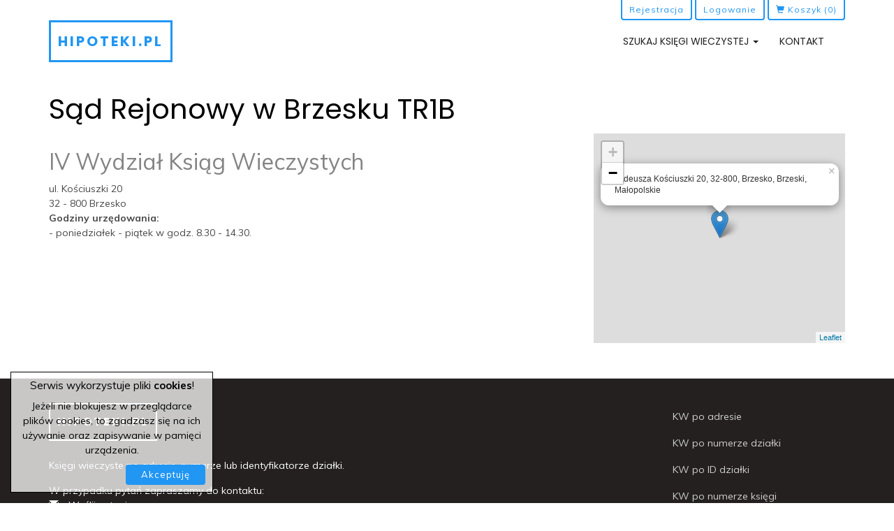

--- FILE ---
content_type: text/html; charset=UTF-8
request_url: https://hipoteki.pl/kody-sadow-rejonowych/sad-rejonowy-brzesko
body_size: 3066
content:
<link rel="stylesheet" href="https://unpkg.com/leaflet@1.5.1/dist/leaflet.css" />


<!DOCTYPE html>
<html lang="pl">
<head>
                    <!-- Global site tag (gtag.js) - Google Analytics -->
<script async src="https://www.googletagmanager.com/gtag/js?id=UA-120196247-1"></script>
<script>
  window.dataLayer = window.dataLayer || [];
  function gtag(){dataLayer.push(arguments);}
  gtag('js', new Date());

  gtag('config', 'UA-120196247-1');
</script>
                
    <meta charset="UTF-8" />
    <meta http-equiv="X-UA-Compatible" content="IE=edge" />
    <meta name="viewport" content="width=device-width, initial-scale=1, maximum-scale=1, user-scalable=no" />
    <meta name="apple-mobile-web-app-capable" content="yes" />
    <meta name="Author" content="Hipoteki.pl" />
    
        
        <meta name="title" content="IV Wydział Ksiąg Wieczystych Brzesko - Hipoteki.pl" />
    <meta name="description" content="Poznaj kod wydziału wieczystoksięgowego sądu rejonowego w Brzesku. Znajdź księgi wieczyste po adresie, ID lub numerze działki. Przeglądaj elektroniczne kw za darmo. " />
    
    <meta property="og:site_name" content="Hipoteki.pl" />
    <meta property="og:title" content="" />
    <meta property="og:description" content="" />
    <meta property="og:type" content="website" />
    <meta property="og:url" content="https://hipoteki.pl/kody-sadow-rejonowych/sad-rejonowy-brzesko" />
    
    <title>
            Sąd Rejonowy w Brzesku | Sądy rejonowe | Hipoteki.pl - Elektroniczne księgi wieczyste 
    </title>
    <link rel="shortcut icon preload" href="https://hipoteki.pl/themes/flatly/assets/img/favicon.png">

    <link media="all" type="text/css" rel="stylesheet" href="https://hipoteki.pl/themes/flatly/css/main.css?v=4">

        
    
</head>
<body>
    <div class="popup white-popup">
    <div class="activity">
        <div class="loader"></div>
    </div>
</div>    <header>
    <div class="container">
        <div class="">
            <div class="pull-right">
                <div class="nav-btns-group">
                                            <a href="https://hipoteki.pl/konto/rejestracja" class="btn btn-default nav-btn">Rejestracja</a>
                        <a href="https://hipoteki.pl/konto/login" class="btn btn-default nav-btn">Logowanie</a>
                    
                    <a href="https://hipoteki.pl/koszyk" class="btn btn-default nav-btn">
                        <span class="glyphicon glyphicon-shopping-cart"></span> Koszyk 
                        <span class="btn-cart-orderitems-count">
                            (0)
                        </span>
                    </a>
                </div>
            </div>
        </div>
    </div>

    <nav class="navbar navbar-default" role="navigation" data-old="navbar-fixed-top">
        <div class="container">
            <div class="navbar-header">
                <button type="button" class="navbar-toggle menu-shape" data-toggle="collapse" data-target=".navbar-responsive-collapse">
                    <span class="icon-bar trans-linear"></span>
                    <span class="icon-bar icn-hd"></span>
                    <span class="icon-bar trans-linear"></span>
                </button>
                <a class="navbar-brand" href="https://hipoteki.pl" title="Hipoteki.pl - Elektroniczne księgi wieczyste">
                    Hipoteki.pl
                </a>
            </div>
            <div class="navbar-collapse collapse navbar-responsive-collapse pull-right">
                
<ul class="nav navbar-nav">
<li class="dropdown">
		          <a href="#" class="dropdown-toggle" data-toggle="dropdown">
					 Szukaj księgi wieczystej
			      	<b class="caret"></b>
			      </a>
			      <ul class="dropdown-menu">
			      	<li><a href="https://hipoteki.pl/szukaj-ksiege-wieczysta/po-adresie-nieruchomosci"  target="_self" class=""> Po adresie nieruchomości</a></li>
<li><a href="https://hipoteki.pl/szukaj-ksiege-wieczysta/po-numerze-dzialki"  target="_self" class=""> Po numerze działki</a></li>
<li><a href="https://hipoteki.pl/szukaj-ksiege-wieczysta/po-id-dzialki"  target="_self" class=""> Po ID działki</a></li>

			      </ul>
		      	</li>
<li><a href="https://hipoteki.pl/kontakt"  target="_self" class=""> Kontakt</a></li>

</ul>
            </div>
        </div>
    </nav>
</header>

    <div class="container">
            </div>
    
        <div class="container court-subpage">
        <h1 class="court-title">Sąd Rejonowy w Brzesku TR1B</h1>

        <div class="row">
            <div class="col-md-8 col-sm-7">
                <h2 class="court-internal-department">IV Wydział Ksiąg Wieczystych</h2>
                <div class="court-info-text">
                    ul. Kościuszki 20<br />
                    32 - 800 Brzesko
                </div>
                <div class="court-description">
                    <strong>Godziny urzędowania:</strong></br>
- poniedziałek - piątek w godz. 8.30 - 14.30.
                </div>
            </div>
            <div class="col-md-4 col-sm-5">
                
                <div id="map" style="width: 100%;height:300px;"></div>
            </div>
        </div>
        
        <div class="court-content">
            
        </div>
        
    </div>

<footer>
    <div class="container">
        <div class="row">
            <div class="col-sm-8">
                <a href="https://hipoteki.pl"  class="footer-logo" title="Hipoteki.pl - Elektroniczne księgi wieczyste">
                    Hipoteki.pl
                </a>

                <div>
                    Księgi wieczyste po adresie, numerze lub identyfikatorze działki.                </div>
                
                <div class="contact-info">
                    W  przypadku pytań zapraszamy do kontaktu:<br />
                    <a href="https://hipoteki.pl/kontakt"><span class="glyphicon glyphicon-envelope"></span> Wyślij pytanie</a>
                </div>
                
                <div>
                    Rozliczenia e-przelewem przeprowadzane są za pośrednictwem systemów Stripe i Przelewy24.pl                </div>
                
                <br />
                
            </div>
            <div class="col-sm-1">
                
            </div>
            <div class="col-sm-3">
                <div id="bottom-menu">
                    
<ul class="nav navbar-nav">
<li><a href="https://hipoteki.pl/szukaj-ksiege-wieczysta/po-adresie-nieruchomosci"  target="_self" class=""> KW po adresie</a></li>
<li><a href="https://hipoteki.pl/szukaj-ksiege-wieczysta/po-numerze-dzialki"  target="_self" class=""> KW po numerze działki</a></li>
<li><a href="https://hipoteki.pl/szukaj-ksiege-wieczysta/po-id-dzialki"  target="_self" class=""> KW po ID działki</a></li>
<li><a href="https://hipoteki.pl/szukaj-ksiege-wieczysta/pobierz-ksiege-wieczysta"  target="_self" class=""> KW po numerze księgi</a></li>
<li><a href="https://hipoteki.pl/kody-sadow-rejonowych"  target="_self" class=""> Kody sądów rejonowych</a></li>
<li><a href="https://hipoteki.pl/pakiety-hurtowe"  target="_self" class=""> Pakiety hurtowe</a></li>
<li><a href="https://hipoteki.pl/blog"  target="_self" class=""> Blog</a></li>
<li><a href="https://hipoteki.pl/regulamin"  target="_self" class=""> Regulamin</a></li>
<li><a href="https://hipoteki.pl/wszystko-o-ksiegach-wieczystych"  target="_self" class=""> Księgi wieczyste</a></li>
<li><a href="https://hipoteki.pl/kontakt"  target="_self" class=""> Kontakt</a></li>

</ul>
                </div>
            </div>
        </div>
        <div class="copyright-box">
            <strong>Copyright © <a href="https://hipoteki.pl">Hipoteki.pl</a> 2026. All rights reserved</strong>
        </div>
    </div>
</footer>

<script>
    window.auth = '';
</script>

<script src="https://hipoteki.pl/themes/flatly/js/all.js?v=4"></script>

    <script src="https://unpkg.com/leaflet@1.5.1/dist/leaflet.js"></script>
    <script src="https://unpkg.com/esri-leaflet@2.3.1/dist/esri-leaflet.js"
    integrity="sha512-Np+ry4Dro5siJ1HZ0hTwn2jsmu/hMNrYw1EIK9EjsEVbDge4AaQhjeTGRg2ispHg7ZgDMVrSDjNrzH/kAO9Law=="
    crossorigin=""></script>
    <script src="https://unpkg.com/esri-leaflet-geocoder@2.3.1/dist/esri-leaflet-geocoder.js"
    integrity="sha512-YUgyCwPXzSCFuYgNIsumhktAolzwxETPBwc+xAgJOW7B3/1r1EKf0WYpmNo+6a/9C/EAF9RxYnMynEmd+77fTA=="
    crossorigin=""></script>

    
    <script>
        $(function() {
            var address = "Kościuszki 20 Brzesko 32 - 800";
            var mapMarker;
            var map = L.map('map');

            L.tileLayer('https://{s}.tile.openstreetmap.org/{z}/{x}/{y}.png', {
                attribution: ''
            }).addTo(map);

            var geocodeService = L.esri.Geocoding.geocodeService();
            geocodeService.geocode().address(address).run(function (error, result) {
                if (error) {
                    return;
                }

                if(result.results[0]){
                    var geoData = result.results[0];
                    map.setView(geoData.latlng, 18);
                    mapMarker = L.marker(geoData.latlng)
                        .addTo(map)
                        .bindPopup(geoData.text)
                        .openPopup();
                }
            });


            // var mapOptions = {zoom: 15, scrollwheel: false};
            // var map = new google.maps.Map(document.getElementById('googleMap'), mapOptions);
            // var geocoder = new google.maps.Geocoder();
            
            // geocoder.geocode({'address': address}, function (results, status) {
            //     if (status == google.maps.GeocoderStatus.OK) {
            //         map.setCenter(results[0].geometry.location);
            //         new google.maps.Marker({
            //             map: map,
            //             position: results[0].geometry.location
            //         });
            //     }
            // });
        });
    </script>
    
    <div class="cookie-alert">
    <i class="fa fa-times pull-right cookie-button-cancel"></i>
    <div class="cookie-title">Serwis wykorzystuje pliki <a href="http://support.google.com/chrome/bin/answer.py?hl=pl&amp;answer=95647" target="_blank">cookies</a>!</div>
    <div class="cookie-body">
        Jeżeli nie blokujesz w przeglądarce plików cookies, to zgadzasz się na ich używanie oraz zapisywanie w pamięci urządzenia.
    </div>
    <button class="btn btn-info btn-xs pull-right cookie-button-accept">Akceptuję</button>
</div>

<script>
$(function(){
    $(".cookie-alert button.cookie-button-accept").click(function(){
        createCookie('cookie_alert', 1, 30, 'days');
        $(".cookie-alert").remove();
    });
    $(".cookie-alert .cookie-button-cancel").click(function(){
        $(".cookie-alert").remove();
    });
});
</script></body>
</html>


--- FILE ---
content_type: text/javascript; charset=utf-8
request_url: https://unpkg.com/esri-leaflet-geocoder@2.3.1/dist/esri-leaflet-geocoder.js
body_size: 5050
content:
/* esri-leaflet-geocoder - v2.3.1 - Fri Oct 11 2019 14:05:12 GMT-0500 (Central Daylight Time)
 * Copyright (c) 2019 Environmental Systems Research Institute, Inc.
 * Apache-2.0 */
!function(e,t){"object"==typeof exports&&"undefined"!=typeof module?t(exports,require("leaflet"),require("esri-leaflet")):"function"==typeof define&&define.amd?define(["exports","leaflet","esri-leaflet"],t):t((e.L=e.L||{},e.L.esri=e.L.esri||{},e.L.esri.Geocoding={}),e.L,e.L.esri)}(this,function(e,t,s){"use strict";function i(e){return new p(e)}function o(e){return new f(e)}function r(e){return new v(e)}function n(e){return new m(e)}function a(e,t){return new _(e,t)}function l(e){return new y(e)}function u(e){return new x(e)}function d(e){return new b(e)}function h(e){return new S(e)}function c(e){return new C(e)}var g="https://geocode.arcgis.com/arcgis/rest/services/World/GeocodeServer/",p=s.Task.extend({path:"findAddressCandidates",params:{outSr:4326,forStorage:!1,outFields:"*",maxLocations:20},setters:{address:"address",neighborhood:"neighborhood",city:"city",subregion:"subregion",region:"region",postal:"postal",country:"country",text:"singleLine",category:"category",token:"token",key:"magicKey",fields:"outFields",forStorage:"forStorage",maxLocations:"maxLocations",countries:"sourceCountry"},initialize:function(e){e=e||{},e.url=e.url||g,s.Task.prototype.initialize.call(this,e)},within:function(e){return e=t.latLngBounds(e),this.params.searchExtent=s.Util.boundsToExtent(e),this},nearby:function(e,s){var i=t.latLng(e);return this.params.location=i.lng+","+i.lat,this.params.distance=Math.min(Math.max(s,2e3),5e4),this},run:function(e,t){return this.options.customParam&&(this.params[this.options.customParam]=this.params.singleLine,delete this.params.singleLine),this.request(function(s,i){var o=this._processGeocoderResponse,r=s?void 0:o(i);e.call(t,s,{results:r},i)},this)},_processGeocoderResponse:function(e){for(var i=[],o=0;o<e.candidates.length;o++){var r=e.candidates[o];if(r.extent)var n=s.Util.extentToBounds(r.extent);i.push({text:r.address,bounds:n,score:r.score,latlng:t.latLng(r.location.y,r.location.x),properties:r.attributes})}return i}}),f=s.Task.extend({path:"reverseGeocode",params:{outSR:4326,returnIntersection:!1},setters:{distance:"distance",language:"langCode",intersection:"returnIntersection"},initialize:function(e){e=e||{},e.url=e.url||g,s.Task.prototype.initialize.call(this,e)},latlng:function(e){var s=t.latLng(e);return this.params.location=s.lng+","+s.lat,this},run:function(e,s){return this.request(function(i,o){var r;r=i?void 0:{latlng:t.latLng(o.location.y,o.location.x),address:o.address},e.call(s,i,r,o)},this)}}),v=s.Task.extend({path:"suggest",params:{},setters:{text:"text",category:"category",countries:"countryCode",maxSuggestions:"maxSuggestions"},initialize:function(e){e=e||{},e.url||(e.url=g,e.supportsSuggest=!0),s.Task.prototype.initialize.call(this,e)},within:function(e){e=t.latLngBounds(e),e=e.pad(.5);var i=e.getCenter(),o=e.getNorthWest();return this.params.location=i.lng+","+i.lat,this.params.distance=Math.min(Math.max(i.distanceTo(o),2e3),5e4),this.params.searchExtent=s.Util.boundsToExtent(e),this},nearby:function(e,s){var i=t.latLng(e);return this.params.location=i.lng+","+i.lat,this.params.distance=Math.min(Math.max(s,2e3),5e4),this},run:function(e,t){if(this.options.supportsSuggest)return this.request(function(s,i){e.call(t,s,i,i)},this);console.warn("this geocoding service does not support asking for suggestions")}}),m=s.Service.extend({initialize:function(e){e=e||{},e.url?(s.Service.prototype.initialize.call(this,e),this._confirmSuggestSupport()):(e.url=g,e.supportsSuggest=!0,s.Service.prototype.initialize.call(this,e))},geocode:function(){return i(this)},reverse:function(){return o(this)},suggest:function(){return r(this)},_confirmSuggestSupport:function(){this.metadata(function(e,t){e||(t.capabilities&&t.capabilities.indexOf("Suggest")>-1?this.options.supportsSuggest=!0:this.options.supportsSuggest=!1,this.options.customParam=t.singleLineAddressField.name)},this)}}),_=t.Evented.extend({options:{zoomToResult:!0,useMapBounds:12,searchBounds:null},initialize:function(e,s){if(t.Util.setOptions(this,s),this._control=e,!s||!s.providers||!s.providers.length)throw new Error("You must specify at least one provider");this._providers=s.providers},_geocode:function(e,s,i){var o,r=0,n=[],a=t.Util.bind(function(t,s){r--,t||(s&&(n=n.concat(s)),r<=0&&(o=this._boundsFromResults(n),this.fire("results",{results:n,bounds:o,latlng:o?o.getCenter():void 0,text:e},!0),this.options.zoomToResult&&o&&this._control._map.fitBounds(o),this.fire("load")))},this);if(s)r++,i.results(e,s,this._searchBounds(),a);else for(var l=0;l<this._providers.length;l++)r++,this._providers[l].results(e,s,this._searchBounds(),a)},_suggest:function(e){var s=this._providers.length,i=0,o=t.Util.bind(function(e,o){return t.Util.bind(function(t,r){if(s-=1,i+=r.length,t)return this._control._clearProviderSuggestions(o),void this._control._finalizeSuggestions(s,i);if(r.length)for(var n=0;n<r.length;n++)r[n].provider=o;else this._control._renderSuggestions(r);o._lastRender!==e&&this._control._clearProviderSuggestions(o),r.length&&this._control._input.value===e&&(o._lastRender=e,this._control._renderSuggestions(r)),this._control._finalizeSuggestions(s,i)},this)},this);this._pendingSuggestions=[];for(var r=0;r<this._providers.length;r++){var n=this._providers[r],a=n.suggestions(e,this._searchBounds(),o(e,n));this._pendingSuggestions.push(a)}},_searchBounds:function(){return null!==this.options.searchBounds?this.options.searchBounds:!1===this.options.useMapBounds?null:!0===this.options.useMapBounds?this._control._map.getBounds():this.options.useMapBounds<=this._control._map.getZoom()?this._control._map.getBounds():null},_boundsFromResults:function(e){if(e.length){for(var s=t.latLngBounds([0,0],[0,0]),i=[],o=[],r=e.length-1;r>=0;r--){var n=e[r];o.push(n.latlng),n.bounds&&n.bounds.isValid()&&!n.bounds.equals(s)&&i.push(n.bounds)}for(var a=t.latLngBounds(o),l=0;l<i.length;l++)a.extend(i[l]);return a}},_getAttribution:function(){for(var e=[],t=this._providers,s=0;s<t.length;s++)t[s].options.attribution&&e.push(t[s].options.attribution);return e.join(", ")}}),y=m.extend({options:{label:"Places and Addresses",maxResults:5},suggestions:function(e,t,s){var i=this.suggest().text(e);return t&&i.within(t),this.options.countries&&i.countries(this.options.countries),this.options.categories&&i.category(this.options.categories),i.maxSuggestions(this.options.maxResults),i.run(function(e,t,i){var o=[];if(!e)for(;i.suggestions.length&&o.length<=this.options.maxResults-1;){var r=i.suggestions.shift();r.isCollection||o.push({text:r.text,unformattedText:r.text,magicKey:r.magicKey})}s(e,o)},this)},results:function(e,t,s,i){var o=this.geocode().text(e);return t&&o.key(t),o.maxLocations(this.options.maxResults),s&&o.within(s),this.options.forStorage&&o.forStorage(!0),this.options.countries&&o.countries(this.options.countries),this.options.categories&&o.category(this.options.categories),o.run(function(e,t){i(e,t.results)},this)}}),x=t.Control.extend({includes:t.Evented.prototype,options:{position:"topleft",collapseAfterResult:!0,expanded:!1,allowMultipleResults:!0,placeholder:"Search for places or addresses",title:"Location Search"},initialize:function(e){t.Util.setOptions(this,e),e&&e.providers&&e.providers.length||(e||(e={}),e.providers=[l()]),this._geosearchCore=a(this,e),this._geosearchCore._providers=e.providers,this._geosearchCore.addEventParent(this);for(var s=0;s<this._geosearchCore._providers.length;s++)this._geosearchCore._providers[s].addEventParent(this);this._geosearchCore._pendingSuggestions=[],t.Control.prototype.initialize.call(this,e)},_renderSuggestions:function(e){var s;e.length>0&&(this._suggestions.style.display="block"),this._suggestions.style.maxHeight=this._map.getSize().y-this._suggestions.offsetTop-this._wrapper.offsetTop-10+"px";for(var i,o,r=[],n=0;n<e.length;n++){var a=e[n];if(!o&&this._geosearchCore._providers.length>1&&s!==a.provider.options.label&&(o=t.DomUtil.create("div","geocoder-control-header",a.provider._contentsElement),o.textContent=a.provider.options.label,o.innerText=a.provider.options.label,s=a.provider.options.label),i||(i=t.DomUtil.create("ul","geocoder-control-list",a.provider._contentsElement)),-1===r.indexOf(a.text)){var l=t.DomUtil.create("li","geocoder-control-suggestion",i);l.innerHTML=a.text,l.provider=a.provider,l["data-magic-key"]=a.magicKey,l.unformattedText=a.unformattedText}else for(var u=0;u<i.childNodes.length;u++)i.childNodes[u].innerHTML===a.text&&(i.childNodes[u]["data-magic-key"]+=","+a.magicKey);r.push(a.text)}},_boundsFromResults:function(e){if(e.length){for(var s=t.latLngBounds([0,0],[0,0]),i=[],o=[],r=e.length-1;r>=0;r--){var n=e[r];o.push(n.latlng),n.bounds&&n.bounds.isValid()&&!n.bounds.equals(s)&&i.push(n.bounds)}for(var a=t.latLngBounds(o),l=0;l<i.length;l++)a.extend(i[l]);return a}},clear:function(){this._clearAllSuggestions(),this.options.collapseAfterResult&&(this._input.value="",this._input.placeholder="",t.DomUtil.removeClass(this._wrapper,"geocoder-control-expanded")),!this._map.scrollWheelZoom.enabled()&&this._map.options.scrollWheelZoom&&this._map.scrollWheelZoom.enable()},_clearAllSuggestions:function(){this._suggestions.style.display="none";for(var e=0;e<this.options.providers.length;e++)this._clearProviderSuggestions(this.options.providers[e])},_clearProviderSuggestions:function(e){e._contentsElement.innerHTML=""},_finalizeSuggestions:function(e,s){e||(t.DomUtil.removeClass(this._input,"geocoder-control-loading"),s||this._clearAllSuggestions())},_setupClick:function(){t.DomUtil.addClass(this._wrapper,"geocoder-control-expanded"),this._input.focus()},disable:function(){this._input.disabled=!0,t.DomUtil.addClass(this._input,"geocoder-control-input-disabled"),t.DomEvent.removeListener(this._wrapper,"click",this._setupClick,this)},enable:function(){this._input.disabled=!1,t.DomUtil.removeClass(this._input,"geocoder-control-input-disabled"),t.DomEvent.addListener(this._wrapper,"click",this._setupClick,this)},getAttribution:function(){for(var e=[],t=0;t<this._providers.length;t++)this._providers[t].options.attribution&&e.push(this._providers[t].options.attribution);return e.join(", ")},geocodeSuggestion:function(e){var t=e.target||e.srcElement;t.classList.length<1&&(t=t.parentNode),this._geosearchCore._geocode(t.unformattedText,t["data-magic-key"],t.provider),this.clear()},onAdd:function(e){s.Util.setEsriAttribution(e),this._map=e,this._wrapper=t.DomUtil.create("div","geocoder-control"),this._input=t.DomUtil.create("input","geocoder-control-input leaflet-bar",this._wrapper),this._input.title=this.options.title,this.options.expanded&&(t.DomUtil.addClass(this._wrapper,"geocoder-control-expanded"),this._input.placeholder=this.options.placeholder),this._suggestions=t.DomUtil.create("div","geocoder-control-suggestions leaflet-bar",this._wrapper);for(var i=0;i<this.options.providers.length;i++)this.options.providers[i]._contentsElement=t.DomUtil.create("div",null,this._suggestions);var o=this._geosearchCore._getAttribution();return e.attributionControl&&e.attributionControl.addAttribution(o),t.DomEvent.addListener(this._input,"focus",function(e){this._input.placeholder=this.options.placeholder,t.DomUtil.addClass(this._wrapper,"geocoder-control-expanded")},this),t.DomEvent.addListener(this._wrapper,"click",this._setupClick,this),t.DomEvent.addListener(this._suggestions,"mousedown",this.geocodeSuggestion,this),t.DomEvent.addListener(this._input,"blur",function(e){this.clear()},this),t.DomEvent.addListener(this._input,"keydown",function(e){var s=(e.target||e.srcElement).value;t.DomUtil.addClass(this._wrapper,"geocoder-control-expanded");for(var i,o=this._suggestions.querySelectorAll(".geocoder-control-suggestion"),r=this._suggestions.querySelectorAll(".geocoder-control-selected")[0],n=0;n<o.length;n++)if(o[n]===r){i=n;break}switch(e.keyCode){case 13:r?(this._input.value=r.innerText,this._geosearchCore._geocode(r.unformattedText,r["data-magic-key"],r.provider),this.clear()):this.options.allowMultipleResults&&s.length>=2?(this._geosearchCore._geocode(this._input.value,void 0),this.clear()):1===o.length?(t.DomUtil.addClass(o[0],"geocoder-control-selected"),this._geosearchCore._geocode(o[0].innerHTML,o[0]["data-magic-key"],o[0].provider)):(this.clear(),this._input.blur()),t.DomEvent.preventDefault(e);break;case 38:r&&t.DomUtil.removeClass(r,"geocoder-control-selected");var a=o[i-1];r&&a?t.DomUtil.addClass(a,"geocoder-control-selected"):t.DomUtil.addClass(o[o.length-1],"geocoder-control-selected"),t.DomEvent.preventDefault(e);break;case 40:r&&t.DomUtil.removeClass(r,"geocoder-control-selected");var l=o[i+1];r&&l?t.DomUtil.addClass(l,"geocoder-control-selected"):t.DomUtil.addClass(o[0],"geocoder-control-selected"),t.DomEvent.preventDefault(e);break;default:for(var u=0;u<this._geosearchCore._pendingSuggestions.length;u++){var d=this._geosearchCore._pendingSuggestions[u];d&&d.abort&&!d.id&&d.abort()}}},this),t.DomEvent.addListener(this._input,"keyup",t.Util.throttle(function(e){var s=e.which||e.keyCode,i=(e.target||e.srcElement).value;return i.length<2?(this._lastValue=this._input.value,this._clearAllSuggestions(),void t.DomUtil.removeClass(this._input,"geocoder-control-loading")):27===s?void this._clearAllSuggestions():void(13!==s&&38!==s&&40!==s&&this._input.value!==this._lastValue&&(this._lastValue=this._input.value,t.DomUtil.addClass(this._input,"geocoder-control-loading"),this._geosearchCore._suggest(i)))},50,this),this),t.DomEvent.disableClickPropagation(this._wrapper),t.DomEvent.addListener(this._suggestions,"mouseover",function(t){e.scrollWheelZoom.enabled()&&e.options.scrollWheelZoom&&e.scrollWheelZoom.disable()}),t.DomEvent.addListener(this._suggestions,"mouseout",function(t){!e.scrollWheelZoom.enabled()&&e.options.scrollWheelZoom&&e.scrollWheelZoom.enable()}),this._geosearchCore.on("load",function(e){t.DomUtil.removeClass(this._input,"geocoder-control-loading"),this.clear(),this._input.blur()},this),this._wrapper}}),b=s.FeatureLayerService.extend({options:{label:"Feature Layer",maxResults:5,bufferRadius:1e3,formatSuggestion:function(e){return e.properties[this.options.searchFields[0]]}},initialize:function(e){s.FeatureLayerService.prototype.initialize.call(this,e),"string"==typeof this.options.searchFields&&(this.options.searchFields=[this.options.searchFields]),this._suggestionsQuery=this.query(),this._resultsQuery=this.query()},suggestions:function(e,t,s){var i=this._suggestionsQuery.where(this._buildQuery(e)).returnGeometry(!1);return t&&i.intersects(t),this.options.idField&&i.fields([this.options.idField].concat(this.options.searchFields)),i.run(function(e,t,i){if(e)s(e,[]);else{this.options.idField=i.objectIdFieldName;for(var o=[],r=t.features.length-1;r>=0;r--){var n=t.features[r];o.push({text:this.options.formatSuggestion.call(this,n),unformattedText:n.properties[this.options.searchFields[0]],magicKey:n.id})}s(e,o.slice(0,this.options.maxResults))}},this)},results:function(e,s,i,o){var r=this._resultsQuery;return s?(delete r.params.where,r.featureIds([s])):r.where(this._buildQuery(e)),i&&r.within(i),r.run(t.Util.bind(function(e,t){for(var s=[],i=0;i<t.features.length;i++){var r=t.features[i];if(r){var n=this._featureBounds(r),a={latlng:n.getCenter(),bounds:n,text:this.options.formatSuggestion.call(this,r),properties:r.properties,geojson:r};s.push(a),delete this._resultsQuery.params.objectIds}}o(e,s)},this))},orderBy:function(e,t){this._suggestionsQuery.orderBy(e,t)},_buildQuery:function(e){for(var t=[],s=this.options.searchFields.length-1;s>=0;s--){var i='upper("'+this.options.searchFields[s]+'")';t.push(i+" LIKE upper('%"+e+"%')")}return this.options.where?this.options.where+" AND ("+t.join(" OR ")+")":t.join(" OR ")},_featureBounds:function(e){var s=t.geoJson(e);if("Point"===e.geometry.type){var i=s.getBounds().getCenter(),o=this.options.bufferRadius/40075017*360/Math.cos(180/Math.PI*i.lat),r=this.options.bufferRadius/40075017*360;return t.latLngBounds([i.lat-r,i.lng-o],[i.lat+r,i.lng+o])}return s.getBounds()}}),S=s.MapService.extend({options:{layers:[0],label:"Map Service",bufferRadius:1e3,maxResults:5,formatSuggestion:function(e){return e.properties[e.displayFieldName]+" <small>"+e.layerName+"</small>"}},initialize:function(e){s.MapService.prototype.initialize.call(this,e),this._getIdFields()},suggestions:function(e,t,s){return this.find().text(e).fields(this.options.searchFields).returnGeometry(!1).layers(this.options.layers).run(function(e,t,i){var o=[];if(!e){var r=Math.min(this.options.maxResults,t.features.length);i.results=i.results.reverse();for(var n=0;n<r;n++){var a=t.features[n],l=i.results[n],u=l.layerId,d=this._idFields[u];a.layerId=u,a.layerName=this._layerNames[u],a.displayFieldName=this._displayFields[u],d&&o.push({text:this.options.formatSuggestion.call(this,a),unformattedText:a.properties[a.displayFieldName],magicKey:l.attributes[d]+":"+u})}}s(e,o.reverse())},this)},results:function(e,t,s,i){var o,r=[];if(t){var n=t.split(":")[0],a=t.split(":")[1];o=this.query().layer(a).featureIds(n)}else o=this.find().text(e).fields(this.options.searchFields).layers(this.options.layers);return o.run(function(e,t,s){if(!e){s.results&&(s.results=s.results.reverse());for(var o=0;o<t.features.length;o++){var n=t.features[o];if(a=a||s.results[o].layerId,n&&void 0!==a){var l=this._featureBounds(n);n.layerId=a,n.layerName=this._layerNames[a],n.displayFieldName=this._displayFields[a];var u={latlng:l.getCenter(),bounds:l,text:this.options.formatSuggestion.call(this,n),properties:n.properties,geojson:n};r.push(u)}}}i(e,r.reverse())},this)},_featureBounds:function(e){var s=t.geoJson(e);if("Point"===e.geometry.type){var i=s.getBounds().getCenter(),o=this.options.bufferRadius/40075017*360/Math.cos(180/Math.PI*i.lat),r=this.options.bufferRadius/40075017*360;return t.latLngBounds([i.lat-r,i.lng-o],[i.lat+r,i.lng+o])}return s.getBounds()},_layerMetadataCallback:function(e){return t.Util.bind(function(t,s){if(!t){this._displayFields[e]=s.displayField,this._layerNames[e]=s.name;for(var i=0;i<s.fields.length;i++){var o=s.fields[i];if("esriFieldTypeOID"===o.type){this._idFields[e]=o.name;break}}}},this)},_getIdFields:function(){this._idFields={},this._displayFields={},this._layerNames={};for(var e=0;e<this.options.layers.length;e++){var t=this.options.layers[e];this.get(t,{},this._layerMetadataCallback(t))}}}),C=m.extend({options:{label:"Geocode Server",maxResults:5},suggestions:function(e,t,s){if(this.options.supportsSuggest){var i=this.suggest().text(e);return t&&i.within(t),i.run(function(e,t,i){var o=[];if(!e)for(;i.suggestions.length&&o.length<=this.options.maxResults-1;){var r=i.suggestions.shift();r.isCollection||o.push({text:r.text,unformattedText:r.text,magicKey:r.magicKey})}s(e,o)},this)}return s(void 0,[]),!1},results:function(e,t,s,i){var o=this.geocode().text(e);return t&&o.key(t),o.maxLocations(this.options.maxResults),s&&o.within(s),o.run(function(e,t){i(e,t.results)},this)}});e.VERSION="2.3.1",e.Geocode=p,e.geocode=i,e.ReverseGeocode=f,e.reverseGeocode=o,e.Suggest=v,e.suggest=r,e.GeocodeService=m,e.geocodeService=n,e.Geosearch=x,e.geosearch=u,e.GeosearchCore=_,e.geosearchCore=a,e.ArcgisOnlineProvider=y,e.arcgisOnlineProvider=l,e.FeatureLayerProvider=b,e.featureLayerProvider=d,e.MapServiceProvider=S,e.mapServiceProvider=h,e.GeocodeServiceProvider=C,e.geocodeServiceProvider=c,e.WorldGeocodingServiceUrl=g,Object.defineProperty(e,"__esModule",{value:!0})});
//# sourceMappingURL=esri-leaflet-geocoder.js.map
